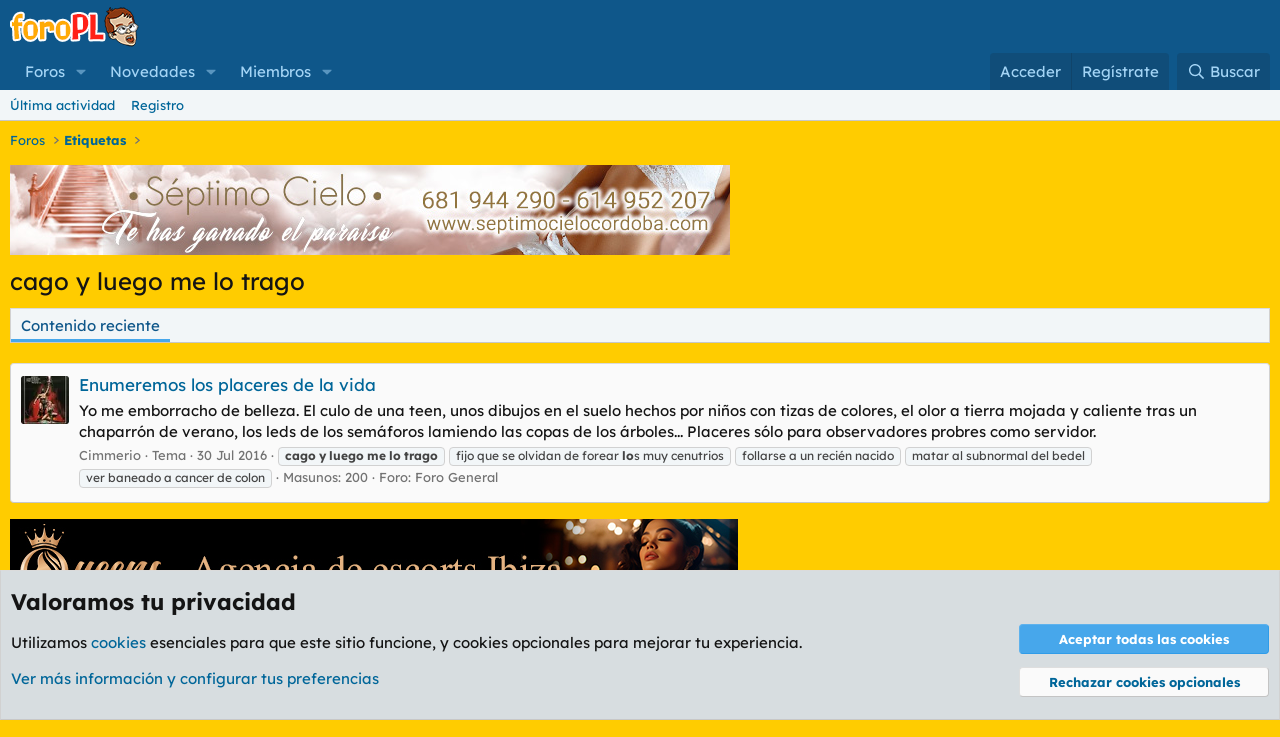

--- FILE ---
content_type: text/html; charset=utf-8
request_url: https://foropl.com/tags/cago-y-luego-me-lo-trago/
body_size: 10209
content:
<!DOCTYPE html>
<html id="XF" lang="es-ES" dir="LTR"
	data-xf="2.3"
	data-app="public"
	
	
	data-template="tag_view"
	data-container-key=""
	data-content-key="tag-2929"
	data-logged-in="false"
	data-cookie-prefix="xf_"
	data-font-pref="1"
	data-csrf="1768870467,15d007429ef21956bca5836ac80ddba6"
	class="has-no-js template-tag_view"
	>
<head>
	
	
	

	<meta charset="utf-8" />
	<title>cago y luego me lo trago | ForoPL.com</title>
	<link rel="manifest" href="/webmanifest.php">

	<meta http-equiv="X-UA-Compatible" content="IE=Edge" />
	<meta name="viewport" content="width=device-width, initial-scale=1, viewport-fit=cover">

	
		
			
				<meta name="theme-color" media="(prefers-color-scheme: light)" content="#0f578a" />
				<meta name="theme-color" media="(prefers-color-scheme: dark)" content="#0f578a" />
			
		
	

	<meta name="apple-mobile-web-app-title" content="ForoPL">
	
		<link rel="apple-touch-icon" href="/images/favicon_192.png">
		

	
		<link rel="canonical" href="https://foropl.com/tags/cago-y-luego-me-lo-trago/" />
	

	
		
	
	
	<meta property="og:site_name" content="ForoPL.com" />


	
	
		
	
	
	<meta property="og:type" content="website" />


	
	
		
	
	
	
		<meta property="og:title" content="cago y luego me lo trago" />
		<meta property="twitter:title" content="cago y luego me lo trago" />
	


	
	
	
		
	
	
	<meta property="og:url" content="https://foropl.com/tags/cago-y-luego-me-lo-trago/" />


	
	
		
	
	
	
		<meta property="og:image" content="https://foropl.com/images/rangos/pl4.png" />
		<meta property="twitter:image" content="https://foropl.com/images/rangos/pl4.png" />
		<meta property="twitter:card" content="summary" />
	


	

	
	
	
		
	
	

	<link rel="stylesheet" href="/css.php?css=public%3Anormalize.css%2Cpublic%3Afa.css%2Cpublic%3Avariations.less%2Cpublic%3Acore.less%2Cpublic%3Aapp.less&amp;s=3&amp;l=2&amp;d=1768592428&amp;k=a5528077b613f18f7df4d0f0070c5a7797a61ce7" />

	<link rel="stylesheet" href="/css.php?css=public%3AavForumsTagEss_macros_tab_view_wiki_above_tabs.less&amp;s=3&amp;l=2&amp;d=1768592428&amp;k=80a63a539d8f889128aeedfa2df83b9a03f91699" />
<link rel="stylesheet" href="/css.php?css=public%3Anotices.less&amp;s=3&amp;l=2&amp;d=1768592428&amp;k=2f7a38b184d17acf303f48df8239d23b2fec8cab" />
<link rel="stylesheet" href="/css.php?css=public%3Asiropu_ads_manager_ad.less&amp;s=3&amp;l=2&amp;d=1768592428&amp;k=7950a730fbd53abbc6315f02d84b233128d63b5a" />
<link rel="stylesheet" href="/css.php?css=public%3Aextra.less&amp;s=3&amp;l=2&amp;d=1768592428&amp;k=1a88552b431aad9d8054f18159a1c6c0556c8270" />


	
		<script src="/js/xf/preamble.min.js?_v=0b8e89b1"></script>
	

	
	<script src="/js/vendor/vendor-compiled.js?_v=0b8e89b1" defer></script>
	<script src="/js/xf/core-compiled.js?_v=0b8e89b1" defer></script>

	<script>
	XF.samViewCountMethod = "view";
	XF.samServerTime = 1768870467;
	XF.samItem = ".samItem";
	XF.samCodeUnit = ".samCodeUnit";
	XF.samBannerUnit = ".samBannerUnit";
</script>


<script>
	window.addEventListener('DOMContentLoaded', () => {
		var bkp = document.querySelectorAll('div[data-ba]');
		if (bkp) {
			bkp.forEach(item => {
				var ad = item;
				if (ad.querySelector('ins.adsbygoogle').style.display == 'none') {
					 XF.ajax('GET', XF.canonicalizeUrl('index.php?sam-item/' + ad.dataset.ba + '/get-backup'), {}, data => {
						 if (data.backup) {
							 ad.html(data.backup);
						 }
					 }, { skipDefault: true, global: false});
				}
			});
		}
		const advHere = document.querySelectorAll('.samAdvertiseHereLink');
		if (advHere) {
			advHere.forEach(item => {
				var unit = item.parentNode;
				if (unit.classList.contains('samCustomSize')) {
					unit.style.marginBottom = 20;
				}
			});
		}
		const ff = document.querySelectorAll('div[data-position="footer_fixed"] > div[data-cv="true"]');
		if (ff) {
			ff.forEach(item => {
				XF.trigger(item, 'adView');
			});
		}
	});
</script>
	
	

		
			
		

		
	



	<script>
		XF.ready(() =>
		{
			XF.extendObject(true, XF.config, {
				// 
				userId: 0,
				enablePush: true,
				pushAppServerKey: 'BNf7oNkdjkoDn5TNauwC4Em05X6P2ZGknVJepWuarJXenG5EXU2/TrMLqwD10fDzCAY/8mvPXoAhbgTxZEgDctw=',
				url: {
					fullBase: 'https://foropl.com/',
					basePath: '/',
					css: '/css.php?css=__SENTINEL__&s=3&l=2&d=1768592428',
					js: '/js/__SENTINEL__?_v=0b8e89b1',
					icon: '/data/local/icons/__VARIANT__.svg?v=1768592440#__NAME__',
					iconInline: '/styles/fa/__VARIANT__/__NAME__.svg?v=5.15.3',
					keepAlive: '/login/keep-alive'
				},
				cookie: {
					path: '/',
					domain: '',
					prefix: 'xf_',
					secure: true,
					consentMode: 'advanced',
					consented: []
				},
				cacheKey: 'f3ed7234243583f554e27d349fe769c5',
				csrf: '1768870467,15d007429ef21956bca5836ac80ddba6',
				js: {"\/js\/siropu\/aml\/core.min.js?_v=0b8e89b1":true},
				fullJs: false,
				css: {"public:avForumsTagEss_macros_tab_view_wiki_above_tabs.less":true,"public:notices.less":true,"public:siropu_ads_manager_ad.less":true,"public:extra.less":true},
				time: {
					now: 1768870467,
					today: 1768863600,
					todayDow: 2,
					tomorrow: 1768950000,
					yesterday: 1768777200,
					week: 1768345200,
					month: 1767222000,
					year: 1767222000
				},
				style: {
					light: 'default',
					dark: 'alternate',
					defaultColorScheme: 'light'
				},
				borderSizeFeature: '3px',
				fontAwesomeWeight: 'r',
				enableRtnProtect: true,
				
				enableFormSubmitSticky: true,
				imageOptimization: 'optimize',
				imageOptimizationQuality: 0.85,
				uploadMaxFilesize: 838860800,
				uploadMaxWidth: 2000,
				uploadMaxHeight: 2000,
				allowedVideoExtensions: ["m4v","mov","mp4","mp4v","mpeg","mpg","ogv","webm"],
				allowedAudioExtensions: ["mp3","opus","ogg","wav"],
				shortcodeToEmoji: true,
				visitorCounts: {
					conversations_unread: '0',
					alerts_unviewed: '0',
					total_unread: '0',
					title_count: true,
					icon_indicator: true
				},
				jsMt: {"xf\/action.js":"bf847d13","xf\/embed.js":"67ad0aed","xf\/form.js":"67ad0aed","xf\/structure.js":"80f91335","xf\/tooltip.js":"c0e72874"},
				jsState: {},
				publicMetadataLogoUrl: 'https://foropl.com/images/rangos/pl4.png',
				publicPushBadgeUrl: 'https://foropl.com/styles/default/xenforo/bell.png'
			})

			XF.extendObject(XF.phrases, {
				// 
"time.day": "{count} day",
"time.days": "{count} días",
"time.hour": "{count} hour",
"time.hours": "{count} horas",
"time.minute": "{count} minute",
"time.minutes": "{count} minutos",
"time.month": "{count} month",
"time.months": "{count} meses",
"time.second": "{count} second",
"time.seconds": "{count} segundos",
"time.week": "time.week",
"time.weeks": "{count} semanas",
"time.year": "{count} year",
"time.years": "{count} años",
				date_x_at_time_y:     "{date} a las {time}",
				day_x_at_time_y:      "{day} a las {time}",
				yesterday_at_x:       "Ayer a las {time}",
				x_minutes_ago:        "hace {minutes} minutos",
				one_minute_ago:       "Hace 1 minuto",
				a_moment_ago:         "Hace un momento",
				today_at_x:           "Hoy a las {time}",
				in_a_moment:          "En un momento",
				in_a_minute:          "En un minuto",
				in_x_minutes:         "En {minutes} minutos",
				later_today_at_x:     "Después de hoy a las {time}",
				tomorrow_at_x:        "Mañana a las {time}",
				short_date_x_minutes: "{minutes}m",
				short_date_x_hours:   "{hours}h",
				short_date_x_days:    "{days}d",

				day0: "Domingo",
				day1: "Lunes",
				day2: "Martes",
				day3: "Miércoles",
				day4: "Jueves",
				day5: "Viernes",
				day6: "Sábado",

				dayShort0: "Dom",
				dayShort1: "Lun",
				dayShort2: "Mar",
				dayShort3: "Mie",
				dayShort4: "Jue",
				dayShort5: "Vie",
				dayShort6: "Sab",

				month0: "Enero",
				month1: "Febrero",
				month2: "Marzo",
				month3: "Abril",
				month4: "Mayo",
				month5: "Junio",
				month6: "Julio",
				month7: "Agosto",
				month8: "Septiembre",
				month9: "Octubre",
				month10: "Noviembre",
				month11: "Diciembre",

				active_user_changed_reload_page: "El usuario activo ha sido cambiado. Recarga la página para obtener la última versión.",
				server_did_not_respond_in_time_try_again: "El servidor no responde en tiempo. Por favor, inténtalo otra vez.",
				oops_we_ran_into_some_problems: "¡Oops! Nos hemos encontrado con algunos problemas.",
				oops_we_ran_into_some_problems_more_details_console: "¡Oops! Nos hemos encontrado con algunos problemas. Por favor, inténtalo más tarde. Puede haber más detalles del error en la consola del navegador.",
				file_too_large_to_upload: "El archivo es demasiado grande para subirlo.",
				uploaded_file_is_too_large_for_server_to_process: "El archivo subido es demasiado grande para que el servidor lo procese.",
				files_being_uploaded_are_you_sure: "Los archivos aún se están subiendo. ¿Estás seguro de que quieres enviar este formulario?",
				attach: "Adjuntar archivos",
				rich_text_box: "Caja de texto enriquecido",
				close: "Cerrar",
				link_copied_to_clipboard: "Enlace copiado al portapapeles.",
				text_copied_to_clipboard: "Texto copiado al portapapeles.",
				loading: "Cargando…",
				you_have_exceeded_maximum_number_of_selectable_items: "Ha superado el número máximo de elementos seleccionables.",

				processing: "Procesando",
				'processing...': "Procesando…",

				showing_x_of_y_items: "Mostrando {count} de {total} elementos",
				showing_all_items: "Mostrando todos los elementos",
				no_items_to_display: "Sin elementos que mostrar",

				number_button_up: "Aumentar",
				number_button_down: "Disminuir",

				push_enable_notification_title: "Notificaciones push activadas correctamente en ForoPL.com",
				push_enable_notification_body: "¡Gracias por activar las notificaciones push!",

				pull_down_to_refresh: "Tire hacia abajo para recargar",
				release_to_refresh: "Suéltalo para actualizar",
				refreshing: "Recargando…"
			})
		})
	</script>

	<script src="/js/siropu/aml/core.min.js?_v=0b8e89b1" defer></script>



	
		<link rel="icon" type="image/png" href="https://foropl.com/images/favicon-32x32.png" sizes="32x32" />
	

	


	

		
			
		

		
	


</head>
<body data-template="tag_view">

	

		
			
		

		
	


	

		
			
		

		
	


<div class="p-pageWrapper" id="top">

	

	<header class="p-header" id="header">
		<div class="p-header-inner">
			<div class="p-header-content">
				<div class="p-header-logo p-header-logo--image">
					<a href="/">
						

	

	
		
		

		
	
		
		

		
	

	

	<picture data-variations="{&quot;default&quot;:{&quot;1&quot;:&quot;\/images\/logo_pl.png&quot;,&quot;2&quot;:&quot;\/images\/logo_pl2x.png&quot;},&quot;alternate&quot;:{&quot;1&quot;:&quot;\/images\/logo_pl.png&quot;,&quot;2&quot;:&quot;\/images\/logo_pl2x.png&quot;}}">
		
		
		

		
			
			
			

			
		

		<img src="/images/logo_pl.png" srcset="/images/logo_pl2x.png 2x" width="130" height="41" alt="ForoPL.com"  />
	</picture>


					</a>
				</div>

				
	

		
			
		

		
	


			</div>
		</div>
	</header>

	
	

	
		<div class="p-navSticky p-navSticky--primary" data-xf-init="sticky-header">
			
		<nav class="p-nav">
			<div class="p-nav-inner">
				<button type="button" class="button button--plain p-nav-menuTrigger" data-xf-click="off-canvas" data-menu=".js-headerOffCanvasMenu" tabindex="0" aria-label="Menú"><span class="button-text">
					<i aria-hidden="true"></i>
				</span></button>

				<div class="p-nav-smallLogo">
					<a href="/">
						

	

	
		
		

		
	
		
		

		
	

	

	<picture data-variations="{&quot;default&quot;:{&quot;1&quot;:&quot;\/images\/logo_pl.png&quot;,&quot;2&quot;:null},&quot;alternate&quot;:{&quot;1&quot;:&quot;\/images\/logo_pl.png&quot;,&quot;2&quot;:null}}">
		
		
		

		
			
			
			

			
		

		<img src="/images/logo_pl.png"  width="130" height="41" alt="ForoPL.com"  />
	</picture>


					</a>
				</div>

				<div class="p-nav-scroller hScroller" data-xf-init="h-scroller" data-auto-scroll=".p-navEl.is-selected">
					<div class="hScroller-scroll">
						<ul class="p-nav-list js-offCanvasNavSource">
							
								<li>
									
	<div class="p-navEl " data-has-children="true">
	

		
	
	<a href="/"
	class="p-navEl-link p-navEl-link--splitMenu "
	
	
	data-nav-id="forums">Foros</a>


		<a data-xf-key="1"
			data-xf-click="menu"
			data-menu-pos-ref="< .p-navEl"
			class="p-navEl-splitTrigger"
			role="button"
			tabindex="0"
			aria-label="Seleccionador expandido"
			aria-expanded="false"
			aria-haspopup="true"></a>

		
	
		<div class="menu menu--structural" data-menu="menu" aria-hidden="true">
			<div class="menu-content">
				
					
	
	
	<a href="/whats-new/posts/"
	class="menu-linkRow u-indentDepth0 js-offCanvasCopy "
	
	
	data-nav-id="newPosts">Nuevos mensajes</a>

	

				
					
	
	
	<a href="/search/?type=post"
	class="menu-linkRow u-indentDepth0 js-offCanvasCopy "
	
	
	data-nav-id="searchForums">Buscar en foros</a>

	

				
			</div>
		</div>
	
	</div>

								</li>
							
								<li>
									
	<div class="p-navEl " data-has-children="true">
	

		
	
	<a href="/whats-new/"
	class="p-navEl-link p-navEl-link--splitMenu "
	
	
	data-nav-id="whatsNew">Novedades</a>


		<a data-xf-key="2"
			data-xf-click="menu"
			data-menu-pos-ref="< .p-navEl"
			class="p-navEl-splitTrigger"
			role="button"
			tabindex="0"
			aria-label="Seleccionador expandido"
			aria-expanded="false"
			aria-haspopup="true"></a>

		
	
		<div class="menu menu--structural" data-menu="menu" aria-hidden="true">
			<div class="menu-content">
				
					
	
	
	<a href="/featured/"
	class="menu-linkRow u-indentDepth0 js-offCanvasCopy "
	
	
	data-nav-id="featured">Contenido destacado</a>

	

				
					
	
	
	<a href="/whats-new/posts/"
	class="menu-linkRow u-indentDepth0 js-offCanvasCopy "
	 rel="nofollow"
	
	data-nav-id="whatsNewPosts">Nuevos mensajes</a>

	

				
					
	
	
	<a href="/whats-new/profile-posts/"
	class="menu-linkRow u-indentDepth0 js-offCanvasCopy "
	 rel="nofollow"
	
	data-nav-id="whatsNewProfilePosts">Nuevos mensajes de perfil</a>

	

				
					
	
	
	<a href="/whats-new/latest-activity"
	class="menu-linkRow u-indentDepth0 js-offCanvasCopy "
	 rel="nofollow"
	
	data-nav-id="latestActivity">Última actividad</a>

	

				
			</div>
		</div>
	
	</div>

								</li>
							
								<li>
									
	<div class="p-navEl " data-has-children="true">
	

		
	
	<a href="/members/"
	class="p-navEl-link p-navEl-link--splitMenu "
	
	
	data-nav-id="members">Miembros</a>


		<a data-xf-key="3"
			data-xf-click="menu"
			data-menu-pos-ref="< .p-navEl"
			class="p-navEl-splitTrigger"
			role="button"
			tabindex="0"
			aria-label="Seleccionador expandido"
			aria-expanded="false"
			aria-haspopup="true"></a>

		
	
		<div class="menu menu--structural" data-menu="menu" aria-hidden="true">
			<div class="menu-content">
				
					
	
	
	<a href="/online/"
	class="menu-linkRow u-indentDepth0 js-offCanvasCopy "
	
	
	data-nav-id="currentVisitors">Visitantes actuales</a>

	

				
					
	
	
	<a href="/whats-new/profile-posts/"
	class="menu-linkRow u-indentDepth0 js-offCanvasCopy "
	 rel="nofollow"
	
	data-nav-id="newProfilePosts">Nuevos mensajes de perfil</a>

	

				
					
	
	
	<a href="/search/?type=profile_post"
	class="menu-linkRow u-indentDepth0 js-offCanvasCopy "
	
	
	data-nav-id="searchProfilePosts">Buscar en mensajes de perfil</a>

	

				
					
	
	
	<a href="/members/top-contributors/"
	class="menu-linkRow u-indentDepth0 js-offCanvasCopy "
	
	
	data-nav-id="wutcTopContributors">Pintismonkis del mes</a>

	

				
			</div>
		</div>
	
	</div>

								</li>
							
						</ul>
					</div>
				</div>

				<div class="p-nav-opposite">
					<div class="p-navgroup p-account p-navgroup--guest">
						
							<a href="/login/" class="p-navgroup-link p-navgroup-link--textual p-navgroup-link--logIn"
								data-xf-click="overlay" data-follow-redirects="on">
								<span class="p-navgroup-linkText">Acceder</span>
							</a>
							
								<a href="/login/register" class="p-navgroup-link p-navgroup-link--textual p-navgroup-link--register"
									data-xf-click="overlay" data-follow-redirects="on">
									<span class="p-navgroup-linkText">Regístrate</span>
								</a>
							
						
					</div>

					<div class="p-navgroup p-discovery">
						<a href="/whats-new/"
							class="p-navgroup-link p-navgroup-link--iconic p-navgroup-link--whatsnew"
							aria-label="Novedades"
							title="Novedades">
							<i aria-hidden="true"></i>
							<span class="p-navgroup-linkText">Novedades</span>
						</a>

						
							<a href="/search/"
								class="p-navgroup-link p-navgroup-link--iconic p-navgroup-link--search"
								data-xf-click="menu"
								data-xf-key="/"
								aria-label="Buscar"
								aria-expanded="false"
								aria-haspopup="true"
								title="Buscar">
								<i aria-hidden="true"></i>
								<span class="p-navgroup-linkText">Buscar</span>
							</a>
							<div class="menu menu--structural menu--wide" data-menu="menu" aria-hidden="true">
								<form action="/search/search" method="post"
									class="menu-content"
									data-xf-init="quick-search">

									<h3 class="menu-header">Buscar</h3>
									
									<div class="menu-row">
										
											<input type="text" class="input" data-xf-init="search-auto-complete" name="keywords" data-acurl="/search/auto-complete" placeholder="Buscar…" aria-label="Buscar" data-menu-autofocus="true" />
										
									</div>

									
									<div class="menu-row">
										<label class="iconic"><input type="checkbox"  name="c[title_only]" value="1" /><i aria-hidden="true"></i><span class="iconic-label">Buscar solo en títulos

													
													<span tabindex="0" role="button"
														data-xf-init="tooltip" data-trigger="hover focus click" title="Las etiquetas también se buscarán en el contenido donde se admitan">

														<i class="fa--xf far fa-question-circle  u-muted u-smaller"><svg xmlns="http://www.w3.org/2000/svg" role="img" ><title>Nota</title><use href="/data/local/icons/regular.svg?v=1768592440#question-circle"></use></svg></i>
													</span></span></label>

									</div>
									
									<div class="menu-row">
										<div class="inputGroup">
											<span class="inputGroup-text" id="ctrl_search_menu_by_member">De:</span>
											<input type="text" class="input" name="c[users]" data-xf-init="auto-complete" placeholder="Miembro" aria-labelledby="ctrl_search_menu_by_member" />
										</div>
									</div>
									
<div class="menu-footer">
									<span class="menu-footer-controls">
										<button type="submit" class="button button--icon button--icon--search button--primary"><i class="fa--xf far fa-search "><svg xmlns="http://www.w3.org/2000/svg" role="img" aria-hidden="true" ><use href="/data/local/icons/regular.svg?v=1768592440#search"></use></svg></i><span class="button-text">Buscar</span></button>
										<button type="submit" class="button " name="from_search_menu"><span class="button-text">Búsqueda avanzada…</span></button>
									</span>
									</div>

									<input type="hidden" name="_xfToken" value="1768870467,15d007429ef21956bca5836ac80ddba6" />
								</form>
							</div>
						
					</div>
				</div>
			</div>
		</nav>
	
		</div>
		
		
			<div class="p-sectionLinks">
				<div class="p-sectionLinks-inner hScroller" data-xf-init="h-scroller">
					<div class="hScroller-scroll">
						<ul class="p-sectionLinks-list">
							
								<li>
									
	<div class="p-navEl " >
	

		
	
	<a href="/whats-new/latest-activity"
	class="p-navEl-link "
	
	data-xf-key="alt+1"
	data-nav-id="defaultLatestActivity">Última actividad</a>


		

		
	
	</div>

								</li>
							
								<li>
									
	<div class="p-navEl " >
	

		
	
	<a href="/login/register"
	class="p-navEl-link "
	
	data-xf-key="alt+2"
	data-nav-id="defaultRegister">Registro</a>


		

		
	
	</div>

								</li>
							
						</ul>
					</div>
				</div>
			</div>
			
	
		

	<div class="offCanvasMenu offCanvasMenu--nav js-headerOffCanvasMenu" data-menu="menu" aria-hidden="true" data-ocm-builder="navigation">
		<div class="offCanvasMenu-backdrop" data-menu-close="true"></div>
		<div class="offCanvasMenu-content">
			<div class="offCanvasMenu-header">
				Menú
				<a class="offCanvasMenu-closer" data-menu-close="true" role="button" tabindex="0" aria-label="Cerrar"></a>
			</div>
			
				<div class="p-offCanvasRegisterLink">
					<div class="offCanvasMenu-linkHolder">
						<a href="/login/" class="offCanvasMenu-link" data-xf-click="overlay" data-menu-close="true">
							Acceder
						</a>
					</div>
					<hr class="offCanvasMenu-separator" />
					
						<div class="offCanvasMenu-linkHolder">
							<a href="/login/register" class="offCanvasMenu-link" data-xf-click="overlay" data-menu-close="true">
								Regístrate
							</a>
						</div>
						<hr class="offCanvasMenu-separator" />
					
				</div>
			
			<div class="js-offCanvasNavTarget"></div>
			<div class="offCanvasMenu-installBanner js-installPromptContainer" style="display: none;" data-xf-init="install-prompt">
				<div class="offCanvasMenu-installBanner-header">Instala la aplicación</div>
				<button type="button" class="button js-installPromptButton"><span class="button-text">Instalar</span></button>
				<template class="js-installTemplateIOS">
					<div class="js-installTemplateContent">
						<div class="overlay-title">Cómo instalar la app en iOS</div>
						<div class="block-body">
							<div class="block-row">
								<p>
									Siga el video a continuación para ver cómo instalar nuestro sitio como una aplicación web en su pantalla de inicio.
								</p>
								<p style="text-align: center">
									<video src="/styles/default/xenforo/add_to_home.mp4"
										width="280" height="480" autoplay loop muted playsinline></video>
								</p>
								<p>
									<small><strong>Nota:</strong> Esta función puede no estar disponible en algunos navegadores.</small>
								</p>
							</div>
						</div>
					</div>
				</template>
			</div>
		</div>
	</div>

	<div class="p-body">
		<div class="p-body-inner">
			<!--XF:EXTRA_OUTPUT-->


			

			

			
	

		
			
		

		
	


			
	
		<ul class="p-breadcrumbs "
			itemscope itemtype="https://schema.org/BreadcrumbList">
			
				

				
				

				
					
					
	<li itemprop="itemListElement" itemscope itemtype="https://schema.org/ListItem">
		<a href="/" itemprop="item">
			<span itemprop="name">Foros</span>
		</a>
		<meta itemprop="position" content="1" />
	</li>

				

				
				
					
					
	<li itemprop="itemListElement" itemscope itemtype="https://schema.org/ListItem">
		<a href="/tags/" itemprop="item">
			<span itemprop="name">Etiquetas</span>
		</a>
		<meta itemprop="position" content="2" />
	</li>

				
			
		</ul>
	

			

 <div class="samBannerUnit" style="height:90px;" data-xf-init="sam-unit" data-position="container_breadcrumb_top_below"> <div class="samItem"> <a  href="https://septimocielocordoba.com/" target="_blank"> <img src="https://foropl.com/images/banners/sc_desktop.jpg" alt="Septimo Cielo"  > </a> </div> </div> 


			
	<noscript class="js-jsWarning"><div class="blockMessage blockMessage--important blockMessage--iconic u-noJsOnly">JavaScript está desactivado. Para una mejor experiencia, por favor, activa JavaScript en el navegador antes de continuar.</div></noscript>

			
	<div class="blockMessage blockMessage--important blockMessage--iconic js-browserWarning" style="display: none">Estás utilizando un navegador obsoleto. Puede que este u otros sitios no se muestren correctamente.<br />Debes actualizarlo o utilizar un <a href="https://www.google.com/chrome/" target="_blank" rel="noopener">navegador alternativo</a>.</div>


			
				<div class="p-body-header">
					
						
							<div class="p-title ">
								
									
										<h1 class="p-title-value">cago y luego me lo trago</h1>
									
									
								
							</div>
						

						
					
				</div>
			

			<div class="p-body-main  ">
				
				<div class="p-body-contentCol"></div>
				

				

				<div class="p-body-content">
					
	

		
			
		

		
	


					<div class="p-body-pageContent">


	
	
	








	

	
	


	
	

	


	
	


	
	<div class="tabs tabs--standalone">
		<div class="hScroller" data-xf-init="h-scroller">
			<span class="hScroller-scroll">
				<a class="tabs-tab is-active" href="/tags/cago-y-luego-me-lo-trago/">Contenido reciente</a>

				
				
				
			</span>
		</div>
	</div>


<div class="block" data-xf-init="" data-type="" data-href="/inline-mod/">
	

	<div class="block-container">
		<ol class="block-body">
			
				<li class="block-row block-row--separated  js-inlineModContainer" data-author="Cimmerio">
	<div class="contentRow ">
		<span class="contentRow-figure">
			<a href="/members/cimmerio.166610/" class="avatar avatar--s" data-user-id="166610" data-xf-init="member-tooltip">
			<img src="//data.foropl.com/avatars/s/166/166610.jpg?1729432121" srcset="//data.foropl.com/avatars/m/166/166610.jpg?1729432121 2x" alt="Cimmerio" class="avatar-u166610-s" width="48" height="48" loading="lazy" /> 
		</a>
		</span>
		<div class="contentRow-main">
			<h3 class="contentRow-title">
				<a href="/threads/enumeremos-los-placeres-de-la-vida.67947/">Enumeremos los placeres de la vida</a>
			</h3>

			<div class="contentRow-snippet">Yo me emborracho de belleza. El culo de una teen, unos dibujos en el suelo hechos por niños con tizas de colores, el olor a tierra mojada y caliente tras un chaparrón de verano, los leds de los semáforos lamiendo las copas de los árboles... Placeres sólo para observadores probres como servidor.</div>

			<div class="contentRow-minor contentRow-minor--hideLinks">
				<ul class="listInline listInline--bullet">
					
					<li><a href="/members/cimmerio.166610/" class="username " dir="auto" data-user-id="166610" data-xf-init="member-tooltip">Cimmerio</a></li>
					<li>Tema</li>
					<li><time  class="u-dt" dir="auto" datetime="2016-07-30T03:23:44+0200" data-timestamp="1469841824" data-date="30 Jul 2016" data-time="03:23" data-short="Jul &#039;16" title="30 Jul 2016 a las 03:23">30 Jul 2016</time></li>
					
						<li>
							

	
		
			<span class="tagItem tagItem--tag_cago-y-luego-me-lo-trago" dir="auto">
				<em class="textHighlight">cago</em> <em class="textHighlight">y</em> <em class="textHighlight">luego</em> <em class="textHighlight">me</em> <em class="textHighlight">lo</em> <em class="textHighlight">trago</em>
			</span>
		
			<span class="tagItem tagItem--tag_fijo-que-se-olvidan-de-forear-los-muy-cenutrios" dir="auto">
				fijo que se olvidan de forear <em class="textHighlight">lo</em>s muy cenutrios
			</span>
		
			<span class="tagItem tagItem--tag_follarse-a-un-recien-nacido" dir="auto">
				follarse a un recién nacido
			</span>
		
			<span class="tagItem tagItem--tag_matar-al-subnormal-del-bedel" dir="auto">
				matar al subnormal del bedel
			</span>
		
			<span class="tagItem tagItem--tag_ver-baneado-a-cancer-de-colon" dir="auto">
				ver baneado a cancer de colon
			</span>
		
	

						</li>
					
					<li>Masunos: 200</li>
					<li>Foro: <a href="/forums/foro-general.8/">Foro General</a></li>
				</ul>
			</div>
		</div>
	</div>
</li>


			
		</ol>
	</div>
	<div class="block-outer block-outer--after">
		
		
	</div>
</div></div>
					
	

		
			
		

		
	


				</div>

				
			</div>

			 <div class="samBannerUnit" style="height:90px;" data-xf-init="sam-unit" data-position="container_breadcrumb_bottom_above"> <div class="samItem"> <a  href="https://queensibiza.com" target="_blank"> <img src="https://foropl.com/images/banners/qi_desktop.jpg" alt="Las mejores putas de Ibiza"  > </a> </div> </div> 

			
	
		<ul class="p-breadcrumbs p-breadcrumbs--bottom"
			itemscope itemtype="https://schema.org/BreadcrumbList">
			
				

				
				

				
					
					
	<li itemprop="itemListElement" itemscope itemtype="https://schema.org/ListItem">
		<a href="/" itemprop="item">
			<span itemprop="name">Foros</span>
		</a>
		<meta itemprop="position" content="1" />
	</li>

				

				
				
					
					
	<li itemprop="itemListElement" itemscope itemtype="https://schema.org/ListItem">
		<a href="/tags/" itemprop="item">
			<span itemprop="name">Etiquetas</span>
		</a>
		<meta itemprop="position" content="2" />
	</li>

				
			
		</ul>
	

			
	

		
			
		

		
	


		</div>
	</div>

	<footer class="p-footer" id="footer">

		<div class="p-footer-inner">

			<div class="p-footer-row">
				
					<div class="p-footer-row-main">
						<ul class="p-footer-linkList">
							
								
									<li><a href="/misc/cookies" rel="nofollow"
										data-xf-init="tooltip" title="Consentimiento de cookies"
										data-xf-click="cookie-consent-toggle">
										<i class="fa--xf far fa-cookie "><svg xmlns="http://www.w3.org/2000/svg" role="img" aria-hidden="true" ><use href="/data/local/icons/regular.svg?v=1768592440#cookie"></use></svg></i> Cookies
									</a></li>
								
								
									<li>
										
											
												<a href="/misc/style" data-xf-click="overlay"
													data-xf-init="tooltip" title="Selector de estilo" rel="nofollow">
													<i class="fa--xf far fa-paint-brush "><svg xmlns="http://www.w3.org/2000/svg" role="img" aria-hidden="true" ><use href="/data/local/icons/regular.svg?v=1768592440#paint-brush"></use></svg></i> PL OLDSTYLE AMARILLO
												</a>
											
											
												<a href="/misc/style-variation" rel="nofollow"
													class="js-styleVariationsLink"
													data-xf-init="tooltip" title="Variación de estilo"
													data-xf-click="menu" data-z-index-ref=".u-bottomFixer" role="button" aria-expanded="false" aria-haspopup="true">

													<i class="fa--xf far fa-adjust "><svg xmlns="http://www.w3.org/2000/svg" role="img" ><title>Variación de estilo</title><use href="/data/local/icons/regular.svg?v=1768592440#adjust"></use></svg></i>
												</a>

												<div class="menu" data-menu="menu" aria-hidden="true">
													<div class="menu-content js-styleVariationsMenu">
														

	
		

	<a href="/misc/style-variation?reset=1&amp;t=1768870467%2C15d007429ef21956bca5836ac80ddba6"
		class="menu-linkRow is-selected"
		rel="nofollow"
		data-xf-click="style-variation" data-variation="">

		<i class="fa--xf far fa-adjust "><svg xmlns="http://www.w3.org/2000/svg" role="img" aria-hidden="true" ><use href="/data/local/icons/regular.svg?v=1768592440#adjust"></use></svg></i>

		
			Sistema
		
	</a>


		

	<a href="/misc/style-variation?variation=default&amp;t=1768870467%2C15d007429ef21956bca5836ac80ddba6"
		class="menu-linkRow "
		rel="nofollow"
		data-xf-click="style-variation" data-variation="default">

		<i class="fa--xf far fa-sun "><svg xmlns="http://www.w3.org/2000/svg" role="img" aria-hidden="true" ><use href="/data/local/icons/regular.svg?v=1768592440#sun"></use></svg></i>

		
			Claro
		
	</a>


		

	<a href="/misc/style-variation?variation=alternate&amp;t=1768870467%2C15d007429ef21956bca5836ac80ddba6"
		class="menu-linkRow "
		rel="nofollow"
		data-xf-click="style-variation" data-variation="alternate">

		<i class="fa--xf far fa-moon "><svg xmlns="http://www.w3.org/2000/svg" role="img" aria-hidden="true" ><use href="/data/local/icons/regular.svg?v=1768592440#moon"></use></svg></i>

		
			Oscuro
		
	</a>

	

	
		
	

													</div>
												</div>
											
										
									</li>
								
								<li>
    <a href="/misc/font-select"
       data-xf-click="overlay"
       data-xf-init="tooltip"
       title="Selector de fuentes"
       rel="nofollow">
        <i class="fa--xf far fa-font "><svg xmlns="http://www.w3.org/2000/svg" role="img" aria-hidden="true" ><use href="/data/local/icons/regular.svg?v=1768592440#font"></use></svg></i> Cambiar fuente
    </a>
</li>

									<li><a href="/misc/language" data-xf-click="overlay"
										data-xf-init="tooltip" title="Selector de idioma" rel="nofollow">
										<i class="fa--xf far fa-globe "><svg xmlns="http://www.w3.org/2000/svg" role="img" aria-hidden="true" ><use href="/data/local/icons/regular.svg?v=1768592440#globe"></use></svg></i> Español (ES)</a></li>
								
							
						</ul>
					</div>
				
				<div class="p-footer-row-opposite">
					<ul class="p-footer-linkList">
						
							
								<li><a href="/misc/contact" data-xf-click="overlay">Contáctanos</a></li>
							
						

						
							<li><a href="/help/terms/">Términos y reglas</a></li>
						

						
							<li><a href="/help/privacy-policy/">Política de privacidad</a></li>
						

						
							<li><a href="/help/">Ayuda</a></li>
						

						

						<li><a href="/forums/-/index.rss" target="_blank" class="p-footer-rssLink" title="RSS"><span aria-hidden="true"><i class="fa--xf far fa-rss "><svg xmlns="http://www.w3.org/2000/svg" role="img" aria-hidden="true" ><use href="/data/local/icons/regular.svg?v=1768592440#rss"></use></svg></i><span class="u-srOnly">RSS</span></span></a></li>
					</ul>
				</div>
			</div>

			
				<div class="p-footer-copyright">
					
						<a href="https://xenforo.com" class="u-concealed" dir="ltr" target="_blank" rel="sponsored noopener">Community platform by XenForo<sup>&reg;</sup> <span class="copyright">&copy; 2010-2026 XenForo Ltd.</span></a>
						
					
				</div>
			

			
		</div>
	</footer>

	

		
			
		

		
	

</div> <!-- closing p-pageWrapper -->

<div class="u-bottomFixer js-bottomFixTarget">
	
	
		
	
		
		

		<ul class="notices notices--bottom_fixer  js-notices"
			data-xf-init="notices"
			data-type="bottom_fixer"
			data-scroll-interval="6">

			
				
	<li class="notice js-notice notice--primary notice--cookieAdvanced"
		data-notice-id="-1"
		data-delay-duration="0"
		data-display-duration="0"
		data-auto-dismiss="0"
		data-visibility="">

		
		<div class="notice-content">
			
			
	<div class="u-pageCentered">
		

		<div class="cookies-main">
			<h2>Valoramos tu privacidad</h2>
			<p>Utilizamos <a href="/help/cookies">cookies</a> esenciales para que este sitio funcione, y cookies opcionales para mejorar tu experiencia.</p>
			<p><a href="#" data-xf-click="toggle" data-target="#cookieConsentConfig">Ver más información y configurar tus preferencias</a></p>
		</div>

		<div class="cookies-buttons u-inputSpacer _u-alignCenter">
			<a href="/misc/cookies?update=1&amp;accept=1&amp;t=1768870467%2C15d007429ef21956bca5836ac80ddba6" class="button button--notice button--primary" rel="nofollow" data-xf-click="cookie-consent" xicon="confirm"><span class="button-text">

				Aceptar todas las cookies
			</span></a>

			<a href="/misc/cookies?update=1&amp;reject=1&amp;t=1768870467%2C15d007429ef21956bca5836ac80ddba6" class="button button--link" rel="nofollow" data-xf-click="cookie-consent" xicon="cancel"><span class="button-text">

				Rechazar cookies opcionales
			</span></a>
		</div>

	
			<form action="/misc/cookies?update=1" method="post" class=""
				 data-xf-init="cookie-consent-form ajax-submit" data-force-flash-message="true" id="cookieConsentConfig"
			>
				<input type="hidden" name="_xfToken" value="1768870467,15d007429ef21956bca5836ac80ddba6" />
				

		<div class="cookies-options">

			
			<dl class="formRow formRow--fullWidth">
				<dt>
					<div class="formRow-labelWrapper"></div>
				</dt>
				<dd>
					
			<ul class="inputChoices">
				<li class="inputChoices-choice"><label class="iconic iconic--toggle"><input type="checkbox"  value="1" checked="checked" disabled="1" /><i aria-hidden="true"></i><span class="iconic-label">Cookies esenciales</span></label></li>

			</ul>
		
					<div class="formRow-explain">Estas cookies son necesarias para permitir funciones básicas como la seguridad, la gestión de la red y la accesibilidad. No puedes rechazarlas.</div>
				</dd>
			</dl>
		

			
				
			<dl class="formRow formRow--fullWidth">
				<dt>
					<div class="formRow-labelWrapper"></div>
				</dt>
				<dd>
					
			<ul class="inputChoices">
				<li class="inputChoices-choice"><label class="iconic iconic--toggle"><input type="checkbox"  name="consent[optional]" value="1" class="js-consent_optional" /><i aria-hidden="true"></i><span class="iconic-label">Cookies opcionales</span></label></li>

			</ul>
		
					<div class="formRow-explain">Proporcionamos una funcionalidad mejorada para tu experiencia de navegación mediante la instalación de estas cookies. Si las rechazas, la funcionalidad mejorada no estará disponible.</div>
				</dd>
			</dl>
		
			

			
			<dl class="formRow formRow--fullWidth">
				<dt>
					<div class="formRow-labelWrapper"></div>
				</dt>
				<dd>
					
			<ul class="inputChoices">
				<li class="inputChoices-choice"><label class="iconic iconic--toggle"><input type="checkbox"  name="consent[_third_party]" value="1" class="js-consent__third_party" /><i aria-hidden="true"></i><span class="iconic-label">Cookies de terceros</span></label></li>

			</ul>
		
					<div class="formRow-explain">Las cookies establecidas por terceros pueden ser necesarias para potenciar la funcionalidad junto con varios proveedores de servicios con fines de seguridad, análisis, rendimiento o publicidad.</div>
				</dd>
			</dl>
		

			
			<dl class="formRow formRow--fullWidth">
				<dt>
					<div class="formRow-labelWrapper"></div>
				</dt>
				<dd>
					
				<ul class="listInline listInline--bullet">
					<li><a href="/help/cookies">Uso detallado de cookies</a></li>
					
						<li><a href="/help/privacy-policy/">Política de privacidad</a></li>
					
				</ul>
			
				</dd>
			</dl>
		

		</div>

		<button type="submit" class="button button--notice"><span class="button-text">Guardar preferencias de cookies</span></button>
	
				
			</form>
		


	</div>

		</div>
	</li>

			
		</ul>
	

	
</div>

<div class="u-navButtons js-navButtons">
	<a href="javascript:" class="button button--scroll"><span class="button-text"><i class="fa--xf far fa-arrow-left "><svg xmlns="http://www.w3.org/2000/svg" role="img" aria-hidden="true" ><use href="/data/local/icons/regular.svg?v=1768592440#arrow-left"></use></svg></i><span class="u-srOnly">Atrás</span></span></a>
</div>


	<div class="u-scrollButtons js-scrollButtons" data-trigger-type="both">
		<a href="#top" class="button button--scroll" data-xf-click="scroll-to"><span class="button-text"><i class="fa--xf far fa-arrow-up "><svg xmlns="http://www.w3.org/2000/svg" role="img" aria-hidden="true" ><use href="/data/local/icons/regular.svg?v=1768592440#arrow-up"></use></svg></i><span class="u-srOnly">Arriba</span></span></a>
		
			<a href="#footer" class="button button--scroll" data-xf-click="scroll-to"><span class="button-text"><i class="fa--xf far fa-arrow-down "><svg xmlns="http://www.w3.org/2000/svg" role="img" aria-hidden="true" ><use href="/data/local/icons/regular.svg?v=1768592440#arrow-down"></use></svg></i><span class="u-srOnly">Pie</span></span></a>
		
	</div>



	<form style="display:none" hidden="hidden">
		<input type="text" name="_xfClientLoadTime" value="" id="_xfClientLoadTime" title="_xfClientLoadTime" tabindex="-1" />
	</form>

	







	

		
			
		

		
	


	

		
			
		

		
	

</body>
</html>









